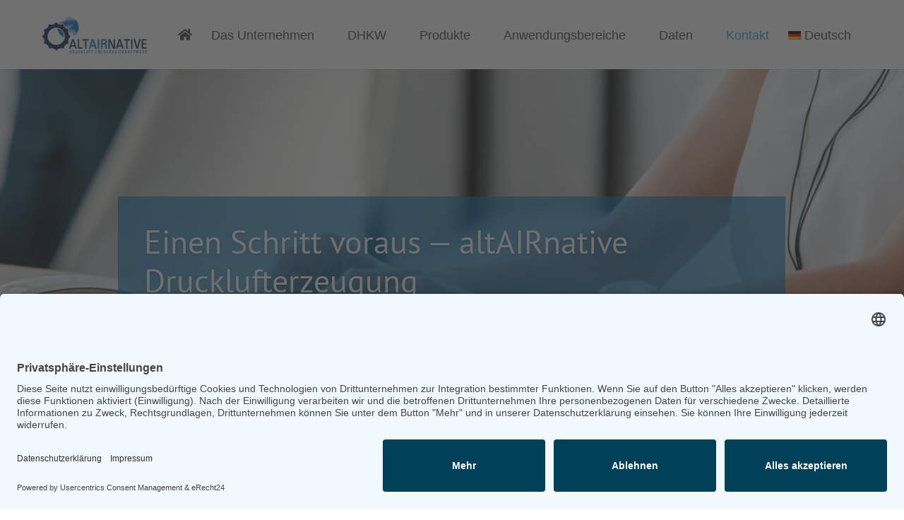

--- FILE ---
content_type: text/css
request_url: https://www.altairnative.de/wp-content/themes/htg/style.css?ver=4.27.5
body_size: 1732
content:
/* 
Theme Name: altAIRnative / Aitec Gruppe 
Description: Childtheme 
Author: webPlum
Template: Divi
Version: 1.3 
*/

/*** Ueberschriften ***/
h1, h2, h3, h4, h5 {
	font-family: 'PT Sans Narrow',Helvetica,Arial,Lucida,sans-serif !important;
	color: #0071b5;}

h2 {font-size: 28px;}

h4 {font-size: 22px !important;}

h5 {font-size: 20px !important; line-height: 1.2em !important;}

.subtitleH2 {font-family: 'PT Sans Narrow',Helvetica,Arial,Lucida,sans-serif; font-size: 25px;}

sub, sup {
    font-size: .7em;
}

body {font-family: 'PT Sans',Helvetica,Arial,Lucida,sans-serif !important;}

/*** Header ***/
@media (min-width: 981px){
	#main-header.et-fixed-header {padding: 0.25% 0;}
}

/*** Sub-Menue ***/
#top-menu li.mega-menu > ul {
    position: absolute !important;
    left: 0 !important;
    width: 100% !important;
}

.nav li ul {
    width: 380px !important;}

#top-menu li li a {
    width: 340px !important;}

#et-top-navigation {
    font-weight: normal !important;
}


/*** SEITEN ***/
/** News-Seite **/
/* Label Archiv */
label.screen-reader-text {
	display: none;
}

/** STARTSEITE **/
/* ICONS */
h3.iconZiel:before{content: url(/wp-content/uploads/icon_ziele2.png); padding-right: 15px; vertical-align: sub;}
h3.iconVorteil:before {content: url(/wp-content/uploads/icon_vorteile2.png); padding-right: 15px; vertical-align: sub;}
h3.iconLeistung:before {content: url(/wp-content/uploads/icon_leistungen2.png); padding-right: 15px; vertical-align: sub;}
h3.iconKosten:before {content: url(/wp-content/uploads/icon_kosten.png); padding-right: 15px; vertical-align: sub;}
h3.iconUmwelt:before {content: url(/wp-content/uploads/icon_umwelt.png); padding-right: 15px; vertical-align: sub;}

/** VORTEILE **/
/* #supsystic-table-diagram-7.supsystic-table-diagram {border: 1px solid #424244;} */

/*** Slider ***/
/* #fws .et_pb_slides .et_pb_empty_slide .et_pb_slider_container_inner {padding: 52px 0 !important;} */

/*** Footer ***/
#footer-widgets {
    padding: 3% 0 0;
}

.et_pb_gutters3 .footer-widget {
    margin: 0 4% 3.5% 0;
}

ul#menu-aitec-gruppe.menu li{
	padding-bottom: 10px;
}

/** Footer - Copyrights Zeile **/
#footer-widgets .footer-widget li:before {
    border-style: none;
}

#footer-widgets .footer-widget li {
    padding-left: 0px;
}

#footer-widgets {
    padding: 3% 0 0;
}

#footer-widgets .footer-widget li a:hover {
    color: #0071b5 !important;
}

.et_pb_gutters3 .footer-widget {
    margin: 0 5.5% 3% 0;
}

.et_pb_widget ul li {
    margin-bottom: 0;
}

#footer-bottom {
   padding: 10px 0 5px;}

#footer-info {
   width: 100%;}

#footer-info a {
    font-weight: 500;
}

#footer-info a:hover {
    color: #fff;
}

#ig-copyright{
   float: left; width: 100%;}

#et-footer-nav {
   float: left;
   width: 100%;
   background-color: #1f1f1f;}

.container {
   position: relative;
   text-align: left;
   width: 100%;}

.bottom-nav {
   padding: 0;
   float: left;}

/*.et-social-icons {
   float: left;}*/
.et-social-linkedin a.icon:before { font-family: ETmodules !important; content: '\e09d'; }


/*** TABELLEN ***/
/** PRODUKTE **/
/* D-JET */
.tablepress-id-1 .column-2 {}





/***** MEDIA - EINSTELLUNGEN *****/

@media all and (max-width: 980px) {
/*** Footer ***/
#ig-copyright{
   max-width: 100% important;
   float: none;
   text-align: center;}

#et-footer-nav{
   clear:right;
   width: 100%;}

.et-social-icons {
   clear:left;
   width: 100%;}

.bottom-nav {
   float: none;
   padding: 2% 0 3% 0;}

.bottom-nav li {
   padding-left: 22px;}

.et-social-icons li{
   margin-left: 0px;
   padding-right: 10px;}

.container {
    position: relative;
    text-align: left;
    width: 80%;
    padding: 3% 0 5% 0;
}

#et-footer-nav .container {
    width: 100%;
    padding: 0;
}

}

/**** DATENSCHUTZ ***/
#cookie-notice {
    font-size: 16px;
    line-height: 1.7em;
}


/**** DOWNLOADS ****/

/** Fachartikel - Download **/
.download-box{width: 100% !important; float: right; text-align: left !important;}
.preview-img{width: 20% !important; float: left !important;}
.download-box .download-box-content {float: left; width: 70%; padding: 1em 1em !important;}
.download-box-content h3 {font-family: 'PT Sans',Helvetica,Arial,Lucida,sans-serif; font-size: 18px; color: #673b15;}
.download-button {
	color: #000 !important;
	text-align: left !important;
	text-decoration: underline !important;
	font-size: 1em !important;
	padding: 1em 0 !important;
	background-image: none !important;
	background-color: unset !important;
	text-shadow: none !important;
	box-shadow: none !important;
	border: none !important;}
.download-button:hover {
    color: #fff !important;
	background-color: #0071b5 !important;
    background-image: #0071b5 !important;
    background-image: #0071b5 !important;
    padding: .75em 1em !important;
}

#top-menu .menu-item-has-children>a:first-child:after, #et-secondary-nav .menu-item-has-children>a:first-child:after {
		display: none;
}
span#cn-notice-buttons {
    background-color: aqua;
	    padding-right: 10px;
}

--- FILE ---
content_type: text/css
request_url: https://www.altairnative.de/wp-content/themes/htg/webfonts/pt-sans-narrow/pt-sans-narrow.css
body_size: 361
content:
@font-face {
	font-family: 'PT Sans Narrow';
	font-style: normal;
	font-weight: 400;
	src: url('full/PTSansNarrow-400.woff') format('woff');
}
@font-face {
	font-family: 'PT Sans Narrow';
	font-style: normal;
	font-weight: 700;
	src: url('full/PTSansNarrow-700.woff') format('woff');
}
/* cyrillic-ext */
@font-face {
	font-family: 'PT Sans Narrow';
	font-style: normal;
	font-weight: 400;
	src: url('cyrillic-ext/PTSansNarrow-400.woff2') format('woff2');
	unicode-range: U+0460-052F, U+1C80-1C88, U+20B4, U+2DE0-2DFF, U+A640-A69F, U+FE2E-FE2F;
}
/* cyrillic */
@font-face {
	font-family: 'PT Sans Narrow';
	font-style: normal;
	font-weight: 400;
	src: url('cyrillic/PTSansNarrow-400.woff2') format('woff2');
	unicode-range: U+0301, U+0400-045F, U+0490-0491, U+04B0-04B1, U+2116;
}
/* latin-ext */
@font-face {
	font-family: 'PT Sans Narrow';
	font-style: normal;
	font-weight: 400;
	src: url('latin-ext/PTSansNarrow-400.woff2') format('woff2');
	unicode-range: U+0100-024F, U+0259, U+1E00-1EFF, U+2020, U+20A0-20AB, U+20AD-20CF, U+2113, U+2C60-2C7F, U+A720-A7FF;
}
/* latin */
@font-face {
	font-family: 'PT Sans Narrow';
	font-style: normal;
	font-weight: 400;
	src: url('latin/PTSansNarrow-400.woff2') format('woff2');
	unicode-range: U+0000-00FF, U+0131, U+0152-0153, U+02BB-02BC, U+02C6, U+02DA, U+02DC, U+2000-206F, U+2074, U+20AC, U+2122, U+2191, U+2193, U+2212, U+2215, U+FEFF, U+FFFD;
}
/* cyrillic-ext */
@font-face {
	font-family: 'PT Sans Narrow';
	font-style: normal;
	font-weight: 700;
	src: url('cyrillic-ext/PTSansNarrow-700.woff2') format('woff2');
	unicode-range: U+0460-052F, U+1C80-1C88, U+20B4, U+2DE0-2DFF, U+A640-A69F, U+FE2E-FE2F;
}
/* cyrillic */
@font-face {
	font-family: 'PT Sans Narrow';
	font-style: normal;
	font-weight: 700;
	src: url('cyrillic/PTSansNarrow-700.woff2') format('woff2');
	unicode-range: U+0301, U+0400-045F, U+0490-0491, U+04B0-04B1, U+2116;
}
/* latin-ext */
@font-face {
	font-family: 'PT Sans Narrow';
	font-style: normal;
	font-weight: 700;
	src: url('latin-ext/PTSansNarrow-700.woff2') format('woff2');
	unicode-range: U+0100-024F, U+0259, U+1E00-1EFF, U+2020, U+20A0-20AB, U+20AD-20CF, U+2113, U+2C60-2C7F, U+A720-A7FF;
}
/* latin */
@font-face {
	font-family: 'PT Sans Narrow';
	font-style: normal;
	font-weight: 700;
	src: url('latin/PTSansNarrow-700.woff2') format('woff2');
	unicode-range: U+0000-00FF, U+0131, U+0152-0153, U+02BB-02BC, U+02C6, U+02DA, U+02DC, U+2000-206F, U+2074, U+20AC, U+2122, U+2191, U+2193, U+2212, U+2215, U+FEFF, U+FFFD;
}


--- FILE ---
content_type: text/css
request_url: https://www.altairnative.de/wp-content/themes/htg/webfonts/pt-sans/pt-sans.css
body_size: 460
content:
@font-face {
	font-family: 'PT Sans';
	font-style: italic;
	font-weight: 400;
	src: url('full/PTSans-400-italic.woff') format('woff');
}
@font-face {
	font-family: 'PT Sans';
	font-style: italic;
	font-weight: 700;
	src: url('full/PTSans-700-italic.woff') format('woff');
}
@font-face {
	font-family: 'PT Sans';
	font-style: normal;
	font-weight: 400;
	src: url('full/PTSans-400.woff') format('woff');
}
@font-face {
	font-family: 'PT Sans';
	font-style: normal;
	font-weight: 700;
	src: url('full/PTSans-700.woff') format('woff');
}
/* cyrillic-ext */
@font-face {
	font-family: 'PT Sans';
	font-style: italic;
	font-weight: 400;
	src: url('cyrillic-ext/PTSans-400-italic.woff2') format('woff2');
	unicode-range: U+0460-052F, U+1C80-1C88, U+20B4, U+2DE0-2DFF, U+A640-A69F, U+FE2E-FE2F;
}
/* cyrillic */
@font-face {
	font-family: 'PT Sans';
	font-style: italic;
	font-weight: 400;
	src: url('cyrillic/PTSans-400-italic.woff2') format('woff2');
	unicode-range: U+0301, U+0400-045F, U+0490-0491, U+04B0-04B1, U+2116;
}
/* latin-ext */
@font-face {
	font-family: 'PT Sans';
	font-style: italic;
	font-weight: 400;
	src: url('latin-ext/PTSans-400-italic.woff2') format('woff2');
	unicode-range: U+0100-024F, U+0259, U+1E00-1EFF, U+2020, U+20A0-20AB, U+20AD-20CF, U+2113, U+2C60-2C7F, U+A720-A7FF;
}
/* latin */
@font-face {
	font-family: 'PT Sans';
	font-style: italic;
	font-weight: 400;
	src: url('latin/PTSans-400-italic.woff2') format('woff2');
	unicode-range: U+0000-00FF, U+0131, U+0152-0153, U+02BB-02BC, U+02C6, U+02DA, U+02DC, U+2000-206F, U+2074, U+20AC, U+2122, U+2191, U+2193, U+2212, U+2215, U+FEFF, U+FFFD;
}
/* cyrillic-ext */
@font-face {
	font-family: 'PT Sans';
	font-style: italic;
	font-weight: 700;
	src: url('cyrillic-ext/PTSans-700-italic.woff2') format('woff2');
	unicode-range: U+0460-052F, U+1C80-1C88, U+20B4, U+2DE0-2DFF, U+A640-A69F, U+FE2E-FE2F;
}
/* cyrillic */
@font-face {
	font-family: 'PT Sans';
	font-style: italic;
	font-weight: 700;
	src: url('cyrillic/PTSans-700-italic.woff2') format('woff2');
	unicode-range: U+0301, U+0400-045F, U+0490-0491, U+04B0-04B1, U+2116;
}
/* latin-ext */
@font-face {
	font-family: 'PT Sans';
	font-style: italic;
	font-weight: 700;
	src: url('latin-ext/PTSans-700-italic.woff2') format('woff2');
	unicode-range: U+0100-024F, U+0259, U+1E00-1EFF, U+2020, U+20A0-20AB, U+20AD-20CF, U+2113, U+2C60-2C7F, U+A720-A7FF;
}
/* latin */
@font-face {
	font-family: 'PT Sans';
	font-style: italic;
	font-weight: 700;
	src: url('latin/PTSans-700-italic.woff2') format('woff2');
	unicode-range: U+0000-00FF, U+0131, U+0152-0153, U+02BB-02BC, U+02C6, U+02DA, U+02DC, U+2000-206F, U+2074, U+20AC, U+2122, U+2191, U+2193, U+2212, U+2215, U+FEFF, U+FFFD;
}
/* cyrillic-ext */
@font-face {
	font-family: 'PT Sans';
	font-style: normal;
	font-weight: 400;
	src: url('cyrillic-ext/PTSans-400.woff2') format('woff2');
	unicode-range: U+0460-052F, U+1C80-1C88, U+20B4, U+2DE0-2DFF, U+A640-A69F, U+FE2E-FE2F;
}
/* cyrillic */
@font-face {
	font-family: 'PT Sans';
	font-style: normal;
	font-weight: 400;
	src: url('cyrillic/PTSans-400.woff2') format('woff2');
	unicode-range: U+0301, U+0400-045F, U+0490-0491, U+04B0-04B1, U+2116;
}
/* latin-ext */
@font-face {
	font-family: 'PT Sans';
	font-style: normal;
	font-weight: 400;
	src: url('latin-ext/PTSans-400.woff2') format('woff2');
	unicode-range: U+0100-024F, U+0259, U+1E00-1EFF, U+2020, U+20A0-20AB, U+20AD-20CF, U+2113, U+2C60-2C7F, U+A720-A7FF;
}
/* latin */
@font-face {
	font-family: 'PT Sans';
	font-style: normal;
	font-weight: 400;
	src: url('latin/PTSans-400.woff2') format('woff2');
	unicode-range: U+0000-00FF, U+0131, U+0152-0153, U+02BB-02BC, U+02C6, U+02DA, U+02DC, U+2000-206F, U+2074, U+20AC, U+2122, U+2191, U+2193, U+2212, U+2215, U+FEFF, U+FFFD;
}
/* cyrillic-ext */
@font-face {
	font-family: 'PT Sans';
	font-style: normal;
	font-weight: 700;
	src: url('cyrillic-ext/PTSans-700.woff2') format('woff2');
	unicode-range: U+0460-052F, U+1C80-1C88, U+20B4, U+2DE0-2DFF, U+A640-A69F, U+FE2E-FE2F;
}
/* cyrillic */
@font-face {
	font-family: 'PT Sans';
	font-style: normal;
	font-weight: 700;
	src: url('cyrillic/PTSans-700.woff2') format('woff2');
	unicode-range: U+0301, U+0400-045F, U+0490-0491, U+04B0-04B1, U+2116;
}
/* latin-ext */
@font-face {
	font-family: 'PT Sans';
	font-style: normal;
	font-weight: 700;
	src: url('latin-ext/PTSans-700.woff2') format('woff2');
	unicode-range: U+0100-024F, U+0259, U+1E00-1EFF, U+2020, U+20A0-20AB, U+20AD-20CF, U+2113, U+2C60-2C7F, U+A720-A7FF;
}
/* latin */
@font-face {
	font-family: 'PT Sans';
	font-style: normal;
	font-weight: 700;
	src: url('latin/PTSans-700.woff2') format('woff2');
	unicode-range: U+0000-00FF, U+0131, U+0152-0153, U+02BB-02BC, U+02C6, U+02DA, U+02DC, U+2000-206F, U+2074, U+20AC, U+2122, U+2191, U+2193, U+2212, U+2215, U+FEFF, U+FFFD;
}
